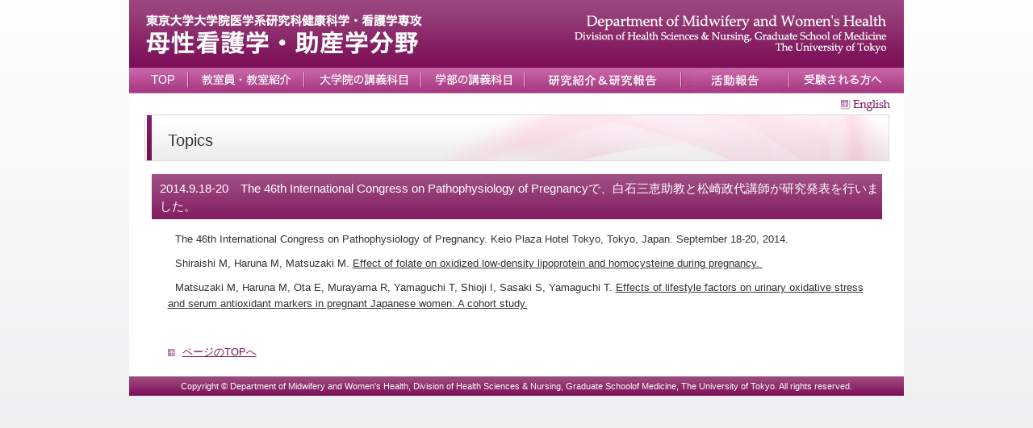

--- FILE ---
content_type: text/html; charset=UTF-8
request_url: https://midwifery.m.u-tokyo.ac.jp/topics/2014-9-18-20%E3%80%80the-46th-international-congress-on-pathophysiology-of-pregnancy%E3%81%A7%E3%80%81%E7%99%BD%E7%9F%B3%E4%B8%89%E6%81%B5%E5%8A%A9%E6%95%99%E3%81%A8%E6%9D%BE%E5%B4%8E%E6%94%BF/
body_size: 3908
content:
<!doctype html>
<html>
<head>
    <!-- string(25) "midwifery.m.u-tokyo.ac.jp"
 -->
    <meta charset="utf-8">
    <title>東京大学大学院医学系研究科 健康科学・看護学専攻 母性看護学・助産学分野 | Topics | 2014.9.18-20　The 46th International Congress on Pathophysiology of Pregnancyで、白石三恵助教と松崎政代講師が研究発表を行いました。</title>

    <link rel="stylesheet" href="/css/common.css">
    <link rel="stylesheet" href="/css/module.css">
    <link rel="stylesheet" href="/css/modify.css">
    <!--<link rel="stylesheet" href="/css/style.css">-->
	    <script src="/js/jquery.min.js"></script>

		
	    <!-- Global site tag (gtag.js) - Google Analytics -->
    <script async src="https://www.googletagmanager.com/gtag/js?id=UA-108392903-1"></script>
    <script>
        window.dataLayer = window.dataLayer || [];
        function gtag(){dataLayer.push(arguments);}
        gtag('js', new Date());
        gtag('config', 'UA-108392903-1');
    </script>
</head>
<body class="single topics">
<div id="container">
    <header>
        <h1><a href="https://midwifery.m.u-tokyo.ac.jp/"><img src="/image/toptitle.gif" alt="東京大学大学院医学系研究科健康科学・看護学専攻 母性看護学・助産学分野" width="960" height="84" style="border: none;"></a></h1>
    </header>

    <nav id="g-nav">
        <ul>
            <li><a href="https://midwifery.m.u-tokyo.ac.jp/"><img src="/image/nav0.gif" alt="TOp" width="73" height="32"></a></li>
            <li><a href="https://midwifery.m.u-tokyo.ac.jp/introduction/"><img src="/image/nav1.gif" alt="教室員・教室紹介" width="144" height="32"></a></li>
            <li><a href="https://midwifery.m.u-tokyo.ac.jp/lecture_graduate/"><img src="/image/nav2.gif" alt="大学院の講義科目" width="145" height="32"></a></li>
            <li><a href="https://midwifery.m.u-tokyo.ac.jp/lecture_faculty/"><img src="/image/nav3.gif" alt="学部の講義科目" width="128" height="32"></a></li>
            <li><a href="https://midwifery.m.u-tokyo.ac.jp/study_meeting/"><img src="/admin/wp-content/uploads/2018/06/nav4b.gif" alt="研究紹介＆研究報告" width="194" height="32"></a></li>
            <li><a href="https://midwifery.m.u-tokyo.ac.jp/report/"><img src="/admin/wp-content/uploads/2018/06/nav5b.gif" alt="活動報告" width="134" height="32" ></a></li>
            <li><a href="https://midwifery.m.u-tokyo.ac.jp/examination/"><img src="/image/nav6.gif" alt="受験される方へ" width="142" height="32"></a></li>
        </ul>
    </nav>

    <div id="lang"><a href="https://midwifery.m.u-tokyo.ac.jp/en/"><img src="/image/naveng.gif" alt="English" width="66" height="18" style="border: none;"></a></div>
					    <article id="main">
        <section>
            <h2>Topics</h2>
							                    <h3 class="clear">2014.9.18-20　The 46th International Congress on Pathophysiology of Pregnancyで、白石三恵助教と松崎政代講師が研究発表を行いました。</h3>
											<p>The 46th International Congress on Pathophysiology of Pregnancy. Keio Plaza Hotel Tokyo, Tokyo, Japan. September 18-20, 2014.</p>
<p>Shiraishi M, Haruna M, Matsuzaki M. <span style="text-decoration: underline;">Effect of folate on oxidized low-density lipoprotein and homocysteine during pregnancy. </span></p>
<p>Matsuzaki M, Haruna M, Ota E, Murayama R, Yamaguchi T, Shioji I, Sasaki S, Yamaguchi T. <span style="text-decoration: underline;">Effects of lifestyle factors on urinary oxidative stress and serum antioxidant markers in pregnant Japanese women: A cohort study.</span></p>
<p>&nbsp;</p>
												
            <p class="top"><a href="#">ページのTOPへ</a></p>

									
        </section>
    </article>


<footer>Copyright &copy; Department of Midwifery and Women's Health, Division of Health Sciences &amp; Nursing, Graduate Schoolof Medicine, The University of Tokyo. All rights reserved.
</footer>
</div>
</body>
</html>

--- FILE ---
content_type: text/css
request_url: https://midwifery.m.u-tokyo.ac.jp/css/module.css
body_size: 9558
content:
@charset "utf-8";
/*-------------------------------------------------------------------------------

	HTML5 :: module.css
	2014.4 accelight
	
-------------------------------------------------------------------------------*/

/* ---------------------
 * FONTSIZE MODEL * 
 * ---------------------
 *  63% ->	10pxに相当
 *  70% ->	11pxに相当
 *  75% ->	12pxに相当
 *  82% ->	13pxに相当
 *  88% ->	14pxに相当
 *  94% ->	15pxに相当
 * 100% ->	16pxに相当
 * 107% ->	17pxに相当
 * 113% ->	18pxに相当
 * 119% ->	19pxに相当
 * 125% ->	20pxに相当
 * --------------------- */

/*-------------------------------------------------------------------------------
汎用要素
-------------------------------------------------------------------------------*/

img {
	border-style: none;
}
a img:hover { opacity: 0.8; }

img.ic {
	vertical-align: bottom;
}

hr {
	border: 1px dotted #666666;
	margin: 20px 10px;
}

a:link {
	color: #7b0d56;
}

a:visited {
	color: #7b0d56;
}

a:active {
	color: #bb4393;
}

a:hover {
	color: #bb4393;
}

h1{
	margin:0;
	position: absolute;
	top: 0px;
	left: 0px;
}

h2 {
	height: 20px;
	width: 895px;
	background-image: url(../image/h2.jpg);
	background-repeat: no-repeat;
	font-size: 20px;
	font-weight: normal;
	color: #333333;
	margin: 0 auto 15px;
	padding: 23px 0 17px 30px;
	line-height: 20px;
}

h3 {
	width: 895px;
	color: #FFF;
	font-size: 15px;
	/*background-image: url(../image/h3_1.gif);
	background-repeat: repeat-x;*/
	background: #a15286;/* Old browsers */
	background: -webkit-linear-gradient(top,  #a15286 0%,#831c61 100%); /* For Old WebKit */
	background: linear-gradient(to bottom,  #a15286 0%,#831c61 100%); /* For Modern Browser */
	margin: 10px auto 15px;
	padding: 7px 0 5px 10px;
	font-weight: normal;
	line-height: 1.5;
}

h3.news {
	width: 685px;
	height: 15px;
	color: #FFF;
	font-size: 15px;
	line-height: 15px;
	font-weight: normal;
	background-image: url(/image/h3_1.gif);
	background-repeat: repeat-x;
	margin: 0 auto 5px;
	padding: 6px 0 6px 15px;
}
h3.press {
	width: 685px;
	height: 15px;
	color: #FFF;
	font-size: 15px;
	line-height: 15px;
	font-weight: normal;
	background-image: url(/image/h3_2.gif);
	background-repeat: repeat-x;
	margin: 0 auto 5px;
	padding: 6px 0 6px 15px;
	clear: both;
}

h4 {
	margin: 5px 15px 5px 21px;
	padding: 0;
	font-size: 14px;
	color: #740D52;
}

h5 {
	margin: 5px 15px 5px 25px;
	padding: 0;
	font-size: 13px;
}

p {
	margin: 5px 25px 10px 30px;
	padding: 0;
	text-indent: 0.7em;
}

p.noindent { /* 字下げしない */
	text-indent: 0;
}

p.allindent {
	margin-left: 35px;
	text-indent: 0;
}

p.noindent_last {
	text-indent: 0;
	margin-bottom: 30px;
}

p.first { /* 冒頭段落：上マージン多めに取りたいとき */
	margin-top: 25px;
}

p.last { /* 最終段落：下マージン多め */
	margin-bottom: 25px;
}

p.both { /* 上下マージン多め */
	margin-top: 25px;
	margin-bottom: 25px;
}

p.mincho {
font-family: "游明朝", "YuMincho", "ヒラギノ明朝 Pro W3","HG明朝E","ＭＳ Ｐ明朝","ＭＳ 明朝",serif;
}

.margin_top_none {
	margin-top: 0;
}

.margin_bottom {
	margin-bottom: 20px;
}

.margin_bottom_none {
	margin-bottom: 0;
}


/* リスト */

ul {
	margin: 5px 25px 15px 12px;
	padding: 0 0 0 25px;
}

ul li {
	list-style: none;
	padding: 2px 0 2px 20px;
	background-position: 0 7px;
	background-image: url(/image/li.gif);
	background-repeat: no-repeat;
}

ol {
	margin: 5px 25px 15px 34px;
	padding: 0 0 0 25px;
}

li {
	margin: 5px 10px 0 0;
	padding: 2px 0;
}

ul.list_first, ol.list_first { /* 目次やリンクページ用：行間広め */
	margin-top: 20px;
}

ul.list_last, ol.list_last {
	margin-bottom: 30px;
}

ul.index { /* 目次やリンクページ用：行間広め */
	margin-top: 15px;
	margin-bottom: 25px;
}


ul.index li { /* 目次やリンクページ用：行間広め */
	list-style: none;
	padding: 8px 0 8px 12px;
	background-position: 0 12px;
}

ol.index { /* 目次やリンクページ用：行間広め */
	margin-top: 15px;
	margin-bottom: 25px;
}


ol.index li { /* 目次やリンクページ用：行間広め */
	padding: 8px 0;
}

ul.index li ul{
	margin: 0 0 5px 20px;
	padding: 0 0 0 5px;
}

ul.index li ul li {
	margin-top: 10px;
	padding: 0;
}

dl {
	margin: 5px 15px 15px 10px;
	padding: 0 0 0 15px;
}

dt {
	margin: 0;
	padding: 0;
	float: left;
}

dd {
	margin: 2px 0 2px 85px;
	padding: 0;
}


/* テーブル 汎用　*/
table { width: 94%; border-top: 1px solid #cccccc; border-left: 1px solid #cccccc; }
table th,
table td { border-bottom: 1px solid #cccccc; border-right: 1px solid #cccccc; padding: 3px 10px 3px 10px; }
table th { background: #f0f0f0; font-weight: bold; }

/* テーブル 個別*/
table {
	padding: 0;
	margin: 10px 10px 10px 35px;
}

table.center {
	margin: 5px auto 10px;
	padding: 0;
}

table.border {
	border-collapse: collapse;
	border-top: 1px dotted #9495B1;
}

table.border td {
	border-bottom: 1px dotted #9495B1;
	padding: 5px
}

.table_first {
	margin-top: 20px;
}

.table_last {
	margin-bottom: 30px;
}

.attention {
	margin: 25px;
	padding: 10px 0;
	border: solid thin #999999;
}



/* テキストの強調 */
strong { background: #F6E5EB; padding: 1px 3px 1px 3px; }


/*-------------------------------------------------------------------------------
 各ページ共通要素
-------------------------------------------------------------------------------*/
html {
	overflow-y: scroll;
}

body {
color: #333;
font-size: 13px;
font-family: "Lucida Grande", "segoe UI", "Hiragino Kaku Gothic ProN", "ヒラギノ角ゴ ProN W3", Meiryo, メイリオ, sans-serif; 
line-height: 20px;
text-align: center;
padding: 0px;
background-color: #E9E9EB;
margin: 0px;
background-image: url(/image/back.gif);
background-repeat: repeat-x;
}

#container {
	margin: auto;
	width: 960px;
	text-align: center;
	height:auto;
	background-color: #FFF;
}

#main {
	width: 925px;
	height: auto;
	margin: 0 auto;
	text-align: left;
	background-color: #FFFFFF;
	padding: 0 0 10px;
}

/* ヘッダー・グローバルナビゲーション */

header {
	height: 84px;
	width: 960px;
	margin: 0;
	position: relative;
}

#g-nav {
	width: 960px;
	height: 32px;
	margin: 0;
	padding: 0;
}

#enav {
	width: 960px;
	height: 32px;
	margin: 0;
	padding: 0;
	background-image: url(/image/enav.gif);
}

#g-nav ul {
	margin: 0;
	padding: 0;
}

#enav ul {
	margin: 0 0 0 520px;
	padding: 0;
}

#g-nav ul li, #enav ul li {
	list-style-type: none;
	line-height: 0;
	float: left;
	background-image: none;
	margin: 0;
	padding: 0;
}
#g-nav li a:hover,
#enav li a:hover ,
#g-nav li.current,
#enav li.current { opacity: 0.8; }

#g-nav li a img:hover,
#enav li a img:hover { opacity: 1; }

#lang {
	height: 18px;
	width: 945px;
	padding: 4px 15px 3px 0;
	margin: 0;
	text-align: right;
}

/* サブナビ */
#sub-nav { width: 918px; margin: 0 auto 14px; }
#sub-nav ul { text-align: left; overflow: hidden; margin: 0; padding: 0; }
#sub-nav ul li { float: left; background: none; margin: 0 0 6px 0; border-left: 1px solid #740D52; padding: 0; }
#sub-nav ul li:last-of-type { border-right: 1px solid #740D52; }
#sub-nav ul li a { display: inline-block; padding: 0 5px 0 5px; text-decoration: none; margin: 0 5px 0 5px; }
#sub-nav ul li a:hover,
#sub-nav ul li.current a { background: #bb4393; color: #ffffff; border-radius: 2px; }



/* ページの先頭へ */
.top:before { 
	display: block;
	float:left;
	margin: 6px 0 0 0;
	content: "";
	width: 9px; 
	height: 9px; 
	background: url(../image/li.gif) 0 0 no-repeat;
	-webkit-transform: rotate(-90deg);
	-moz-transform: rotate(-90deg);
	-ms-transform: rotate(-90deg);
	-o-transform: rotate(-90deg);
	transform: rotate(-90deg);
	}

/* フッター */

footer {
	clear: both;
	width: 960px;
	height: 20px;
	background-image: url(/image/footerback.gif);
	background-repeat: repeat-x;
	color: #FFFFFF;
	font-size: 11px;
	margin: 0px;
	padding: 2px 0;
}



/*-------------------------------------------------------------------------------
 for wordpress
-------------------------------------------------------------------------------*/
article table, article img { margin-bottom: 20px; font-weight: normal; }
article table td { word-break: break-all; }
section table td p { margin: 0; }

/* WP-PageNavi plugin */
.wp-pagenavi { clear: both; text-align: center; padding: 30px 0 20px; }
.wp-pagenavi a, .wp-pagenavi span { text-decoration: none; border: 1px solid #BFBFBF; padding: 3px 5px; margin: 2px; border-radius: 3px; box-shadow: 0 0 3px 0 #ccc; }
.wp-pagenavi a:hover, .wp-pagenavi span.current { border-color: #5e5e5e; }
.wp-pagenavi span.current { font-weight: bold; }

/* WordPress WISIWYG Editor Images */
img[class*="align"], img[class*="wp-image-"] { border-radius: 3px 3px 3px 3px; box-shadow: 0 1px 4px rgba(0, 0, 0, 0.2); }

.alignleft { float: left; margin-right: 10px; }
.alignright { float: right; margin-left: 10px; }
.aligncenter { display: block; margin-left: auto; margin-right: auto; }
.alignleft, .alignright, .aligncenter { margin-bottom: 0; }

section p > img.alignleft ,
section p a > img.alignleft,
section table img.alignleft { margin: 0 10px 10px 0; }

section p > img.aligncenter ,
section p a > img.aligncenter,
section table img.aligncenter { margin: 0 auto 10px; }

section p > img.alignright ,
section p a > img.alignright,
section table img.alignright { margin: 0 0 10px 10px; }

section p > img.alignnone,
section p a > img.alignnone,
section table img.alignnone { margin: 0 10px 10px 0; }

section img.no-margin { margin: 0 10px 0 10px !important; vertical-align:text-bottom; }

article h1,
article h2,
article h3,
article h4 { clear: both; }

--- FILE ---
content_type: text/css
request_url: https://midwifery.m.u-tokyo.ac.jp/css/modify.css
body_size: 5718
content:
@charset "utf-8";
/*-------------------------------------------------------------------------------

	HTML5 :: modify.css
	2014.4 accelight
	
-------------------------------------------------------------------------------*/



/* 年報＆活動報告 */

ul.table {
	margin: 0 10px 0 0;
	padding: 0;
}

/*　topページ　Listボタン　*/
.home .list-btn { background: url(/image/list_btn_bg.png) 0 0 no-repeat; text-indent: -9999px; width: 70px; height: 20px; display: block; float: right; margin: -2px 4px 0 0; }
.home .list-btn:hover { background-position: 0 -20px; }


/* トップページコンテンツ */

#top {
	margin: 0 auto 18px;
	padding: 15px 0;
	height: auto;
	width: 928px;
	clear: both;
	border: 1px solid #B9B9B9;
	overflow: hidden;
}

/* メインビジュアル */
#slideimage {
	margin: 13px 10px 0 35px;
	padding: 0;
	float: left;
  width: 364px;
  height: 257px;
}

#slideimage {
	margin: 10px 10px 0 20px;
	padding: 0;
	float: left;
}

#slideimage ul {
  margin: 0;
  padding: 0;
}

#slideimage li {
  list-style: none;
  margin: 0;
  padding: 0;
}

#slideimage img {
 width: 364px;
 height: 257px;
}
#slideimage .bx-controls {
  display: none;
}

/*
ul.photo {
   position: relative;
   overflow: hidden;
   margin: 0 auto;
   padding: 0;
   width: 364px;
   height: 257px;
   margin: 0;
   text-align: left;
   list-style: none;
}

ul.photo li {
   position: absolute;
   margin: 0;
   padding: 0;
}
*/

#about {
	margin: 0 20px 0 0;
	padding: 0;
	height: auto;
	width: 500px;
	float: right;
	text-align: left;
}

#about h2 {
	width: auto;
	height: auto;
	background-image: none;
	margin: 0 0 10px;
	padding: 0 0 8px;
	line-height: inherit;
	border-bottom: 1px solid #d187b8;
	color: #7b0d56;
	}

#about h2 + p {
	text-indent: 0.7em;
	}

#about p {
	margin: 0 10px 10px;
	font-size: 14px;
	line-height: 1.6;
	color: #000;
	text-indent: 0em;
	}
	
#about .read-more {
	text-align: right;
	}
	
#about .read-more a {
	text-decoration: none;
	}
	
#about img {
	margin: 0 5px 0 0;
	}

#main_top {
	width: 700px;
	height: auto;
	margin: 0 0 0 15px;
	text-align: left;
	padding: 0 0 10px;
	float: left;
	clear: left;
}

/* Topics, press h2 */
.home #main_top h2 { font-size: 14px; color: #333333; margin: 5px 15px 5px 21px; padding: 0; height: auto; width: auto; background-image: none; font-weight: bold; line-height: normal; }

#news {
	width: 700px;
	height: 270px;
	padding: 0 0 10px;
	margin: 0 auto 20px;
	float: left;
	clear: left;
	background-color: #FFF2FB;
	overflow: auto;
}

#press {
	width: 700px;
	height: 170px;
	padding: 0 0 10px;
	margin: 0 auto;
	float: left;
	clear: left;
	background-color: #F3E1ED;
	overflow: auto;
}

#news dl, #press dl {
	margin: 0;
	padding: 5px 10px 5px 5px;
}

#news dt, #press dt {
	margin: 0;
	padding: 0;
	float: none;
	padding: 5px 0 0 5px;
	font-weight: bold;
}

#news dd, #press dd {
	margin: 0 0 3px 10px;
	padding: 0 0 0 10px;
}

#press dd.title, #news dd.title {
	background-position: 0 5px;
	background-image: url(/image/li.gif);
	background-repeat: no-repeat;
	padding-left: 15px;
}

#press dd.indent, #news dd.indent {
	padding-left: 20px;
}

#right {
	width: 200px;
	padding: 0;
	margin: 0 15px 10px 0;
	float: right;
	clear: right;
	text-align: left;
}

#notice { border: 1px solid #cc99ff; background: #fbf4f4; box-sizing: border-box; margin: 0 0 10px 0; padding: 10px; overflow: hidden; }
#notice img { float: left; margin: 0 10px 0 0; }

#banner {
	margin: 0 auto 20px;
}

#right p {
	margin: 0 0 5px;
	text-indent: 0em;
}

#right ul {
	margin: 0;
	padding: 0em;
}

#right ul li {
/*margin: 0;*/
margin: 0 10px 0 0;
padding: 2px 0 0 14px;
/*background-image: none;
list-style-type:circle;
list-style-position: inside;*/
}
#right ul li a {
  text-decoration: none;
}

#right ol {
	margin: 0;
	padding: 0;
	list-style-position: inside;
	}
	
/*#comment {
	width: 198px;
	height: 88px;
	padding: 10px 0 5px;
	margin: 0 auto 15px;
	text-align: left;
	background-image: url(/image/image03.jpg);
	background-repeat: no-repeat;
	border: 1px solid #CC99FF;
	background-position: 10px 10px;
	background-color: #fbf4f4;
}

p.comment {
	margin: 0 5px 5px 80px;
	padding: 0;
	text-indent: 0em;
	font-size: 12px;
	line-height: 1.3em;
}
*/
#address {
	line-height: 1.4em;
	}

/*-------------------------------------------------------------------------------
 English
-------------------------------------------------------------------------------*/
.category.en article#main { margin: 0 0 0 15px; padding: 0 0 10px 0; width: 700px; float: left; overflow: hidden; }

.en #g-nav { width: 960px; height: 32px; margin: 0; padding: 0; 
background: #c765a6; /*Other Browser*/
background: -webkit-gradient(linear, left top, left bottom, color-stop(0%,#c765a6), color-stop(100%,#a73982)); /*For Old WebKit*/
background: linear-gradient(to bottom,  #c765a6 0%,#a73982 100%); /*For Modern Browser*/
 }
.en #g-nav ul li { line-height: inherit; height: 32px; margin: 0; padding: inherit;
background: #c765a6; /*Other Browser*/
background: -webkit-gradient(linear, left top, left bottom, color-stop(0%,#c765a6), color-stop(100%,#a73982)); /*For Old WebKit*/
background: linear-gradient(to bottom,  #c765a6 0%,#a73982 100%); /*For Modern Browser*/
 }
.en #g-nav ul li:hover { 
background: #d183b7; /*Other Browser*/
background: -webkit-gradient(linear, left top, left bottom, color-stop(1%,#d183b7), color-stop(100%,#b8609b)); /*For Old WebKit*/
background: linear-gradient(to bottom,  #d183b7 1%,#b8609b 100%); /*For Modern Browser*/
 }
.en #g-nav ul li a { display: inline-block; color: #fff; text-decoration: none; height: 32px; line-height: 30px; font-size: 125%; padding: 0 15px 0 15px; background: url(../image/g_nav_li_bg.png) right center no-repeat; }
.en #g-nav ul li a:hover { opacity: 1; }
.en p { text-indent: 0; }








